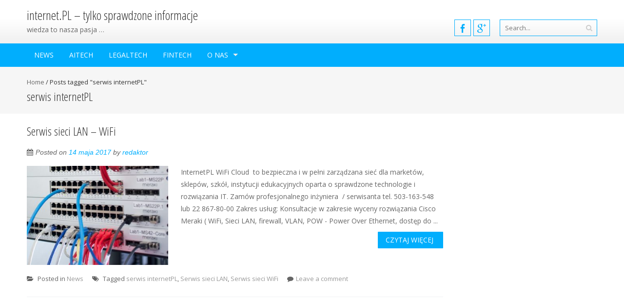

--- FILE ---
content_type: text/html; charset=UTF-8
request_url: https://www.internet.pl/tag/serwis-internetpl/
body_size: 9567
content:
<!DOCTYPE html>
<html dir="ltr" lang="pl-PL" prefix="og: https://ogp.me/ns#">
<head>
<meta charset="UTF-8">
<meta name="viewport" content="width=device-width, initial-scale=1">

<link rel="profile" href="http://gmpg.org/xfn/11">
<link rel="pingback" href="https://www.internet.pl/xmlrpc.php">
<!--[if lt IE 9]>
	<script src="https://www.internet.pl/wp-content/themes/accesspress-pro/js/html5.min.js"></script>
<![endif]-->

	<style>img:is([sizes="auto" i], [sizes^="auto," i]) { contain-intrinsic-size: 3000px 1500px }</style>
	
		<!-- All in One SEO 4.8.7 - aioseo.com -->
		<title>serwis internetPL | internet.PL - tylko sprawdzone informacje</title>
	<meta name="robots" content="max-image-preview:large" />
	<link rel="canonical" href="https://www.internet.pl/tag/serwis-internetpl/" />
	<meta name="generator" content="All in One SEO (AIOSEO) 4.8.7" />
		<script type="application/ld+json" class="aioseo-schema">
			{"@context":"https:\/\/schema.org","@graph":[{"@type":"BreadcrumbList","@id":"https:\/\/www.internet.pl\/tag\/serwis-internetpl\/#breadcrumblist","itemListElement":[{"@type":"ListItem","@id":"https:\/\/www.internet.pl#listItem","position":1,"name":"Home","item":"https:\/\/www.internet.pl","nextItem":{"@type":"ListItem","@id":"https:\/\/www.internet.pl\/tag\/serwis-internetpl\/#listItem","name":"serwis internetPL"}},{"@type":"ListItem","@id":"https:\/\/www.internet.pl\/tag\/serwis-internetpl\/#listItem","position":2,"name":"serwis internetPL","previousItem":{"@type":"ListItem","@id":"https:\/\/www.internet.pl#listItem","name":"Home"}}]},{"@type":"CollectionPage","@id":"https:\/\/www.internet.pl\/tag\/serwis-internetpl\/#collectionpage","url":"https:\/\/www.internet.pl\/tag\/serwis-internetpl\/","name":"serwis internetPL | internet.PL - tylko sprawdzone informacje","inLanguage":"pl-PL","isPartOf":{"@id":"https:\/\/www.internet.pl\/#website"},"breadcrumb":{"@id":"https:\/\/www.internet.pl\/tag\/serwis-internetpl\/#breadcrumblist"}},{"@type":"Organization","@id":"https:\/\/www.internet.pl\/#organization","name":"internet.PL - tylko sprawdzone informacje","description":"wiedza to nasza pasja ...","url":"https:\/\/www.internet.pl\/"},{"@type":"WebSite","@id":"https:\/\/www.internet.pl\/#website","url":"https:\/\/www.internet.pl\/","name":"internet.PL - tylko sprawdzone informacje","description":"wiedza to nasza pasja ...","inLanguage":"pl-PL","publisher":{"@id":"https:\/\/www.internet.pl\/#organization"}}]}
		</script>
		<!-- All in One SEO -->

<link rel='dns-prefetch' href='//fonts.googleapis.com' />
<link rel="alternate" type="application/rss+xml" title="internet.PL - tylko sprawdzone informacje &raquo; Kanał z wpisami" href="https://www.internet.pl/feed/" />
<link rel="alternate" type="application/rss+xml" title="internet.PL - tylko sprawdzone informacje &raquo; Kanał z komentarzami" href="https://www.internet.pl/comments/feed/" />
<link rel="alternate" type="application/rss+xml" title="internet.PL - tylko sprawdzone informacje &raquo; Kanał z wpisami otagowanymi jako serwis internetPL" href="https://www.internet.pl/tag/serwis-internetpl/feed/" />
<script type="text/javascript">
/* <![CDATA[ */
window._wpemojiSettings = {"baseUrl":"https:\/\/s.w.org\/images\/core\/emoji\/16.0.1\/72x72\/","ext":".png","svgUrl":"https:\/\/s.w.org\/images\/core\/emoji\/16.0.1\/svg\/","svgExt":".svg","source":{"concatemoji":"https:\/\/www.internet.pl\/wp-includes\/js\/wp-emoji-release.min.js?ver=6.8.3"}};
/*! This file is auto-generated */
!function(s,n){var o,i,e;function c(e){try{var t={supportTests:e,timestamp:(new Date).valueOf()};sessionStorage.setItem(o,JSON.stringify(t))}catch(e){}}function p(e,t,n){e.clearRect(0,0,e.canvas.width,e.canvas.height),e.fillText(t,0,0);var t=new Uint32Array(e.getImageData(0,0,e.canvas.width,e.canvas.height).data),a=(e.clearRect(0,0,e.canvas.width,e.canvas.height),e.fillText(n,0,0),new Uint32Array(e.getImageData(0,0,e.canvas.width,e.canvas.height).data));return t.every(function(e,t){return e===a[t]})}function u(e,t){e.clearRect(0,0,e.canvas.width,e.canvas.height),e.fillText(t,0,0);for(var n=e.getImageData(16,16,1,1),a=0;a<n.data.length;a++)if(0!==n.data[a])return!1;return!0}function f(e,t,n,a){switch(t){case"flag":return n(e,"\ud83c\udff3\ufe0f\u200d\u26a7\ufe0f","\ud83c\udff3\ufe0f\u200b\u26a7\ufe0f")?!1:!n(e,"\ud83c\udde8\ud83c\uddf6","\ud83c\udde8\u200b\ud83c\uddf6")&&!n(e,"\ud83c\udff4\udb40\udc67\udb40\udc62\udb40\udc65\udb40\udc6e\udb40\udc67\udb40\udc7f","\ud83c\udff4\u200b\udb40\udc67\u200b\udb40\udc62\u200b\udb40\udc65\u200b\udb40\udc6e\u200b\udb40\udc67\u200b\udb40\udc7f");case"emoji":return!a(e,"\ud83e\udedf")}return!1}function g(e,t,n,a){var r="undefined"!=typeof WorkerGlobalScope&&self instanceof WorkerGlobalScope?new OffscreenCanvas(300,150):s.createElement("canvas"),o=r.getContext("2d",{willReadFrequently:!0}),i=(o.textBaseline="top",o.font="600 32px Arial",{});return e.forEach(function(e){i[e]=t(o,e,n,a)}),i}function t(e){var t=s.createElement("script");t.src=e,t.defer=!0,s.head.appendChild(t)}"undefined"!=typeof Promise&&(o="wpEmojiSettingsSupports",i=["flag","emoji"],n.supports={everything:!0,everythingExceptFlag:!0},e=new Promise(function(e){s.addEventListener("DOMContentLoaded",e,{once:!0})}),new Promise(function(t){var n=function(){try{var e=JSON.parse(sessionStorage.getItem(o));if("object"==typeof e&&"number"==typeof e.timestamp&&(new Date).valueOf()<e.timestamp+604800&&"object"==typeof e.supportTests)return e.supportTests}catch(e){}return null}();if(!n){if("undefined"!=typeof Worker&&"undefined"!=typeof OffscreenCanvas&&"undefined"!=typeof URL&&URL.createObjectURL&&"undefined"!=typeof Blob)try{var e="postMessage("+g.toString()+"("+[JSON.stringify(i),f.toString(),p.toString(),u.toString()].join(",")+"));",a=new Blob([e],{type:"text/javascript"}),r=new Worker(URL.createObjectURL(a),{name:"wpTestEmojiSupports"});return void(r.onmessage=function(e){c(n=e.data),r.terminate(),t(n)})}catch(e){}c(n=g(i,f,p,u))}t(n)}).then(function(e){for(var t in e)n.supports[t]=e[t],n.supports.everything=n.supports.everything&&n.supports[t],"flag"!==t&&(n.supports.everythingExceptFlag=n.supports.everythingExceptFlag&&n.supports[t]);n.supports.everythingExceptFlag=n.supports.everythingExceptFlag&&!n.supports.flag,n.DOMReady=!1,n.readyCallback=function(){n.DOMReady=!0}}).then(function(){return e}).then(function(){var e;n.supports.everything||(n.readyCallback(),(e=n.source||{}).concatemoji?t(e.concatemoji):e.wpemoji&&e.twemoji&&(t(e.twemoji),t(e.wpemoji)))}))}((window,document),window._wpemojiSettings);
/* ]]> */
</script>
<style id='wp-emoji-styles-inline-css' type='text/css'>

	img.wp-smiley, img.emoji {
		display: inline !important;
		border: none !important;
		box-shadow: none !important;
		height: 1em !important;
		width: 1em !important;
		margin: 0 0.07em !important;
		vertical-align: -0.1em !important;
		background: none !important;
		padding: 0 !important;
	}
</style>
<link rel='stylesheet' id='wp-block-library-css' href='https://www.internet.pl/wp-includes/css/dist/block-library/style.min.css?ver=6.8.3' type='text/css' media='all' />
<style id='classic-theme-styles-inline-css' type='text/css'>
/*! This file is auto-generated */
.wp-block-button__link{color:#fff;background-color:#32373c;border-radius:9999px;box-shadow:none;text-decoration:none;padding:calc(.667em + 2px) calc(1.333em + 2px);font-size:1.125em}.wp-block-file__button{background:#32373c;color:#fff;text-decoration:none}
</style>
<style id='global-styles-inline-css' type='text/css'>
:root{--wp--preset--aspect-ratio--square: 1;--wp--preset--aspect-ratio--4-3: 4/3;--wp--preset--aspect-ratio--3-4: 3/4;--wp--preset--aspect-ratio--3-2: 3/2;--wp--preset--aspect-ratio--2-3: 2/3;--wp--preset--aspect-ratio--16-9: 16/9;--wp--preset--aspect-ratio--9-16: 9/16;--wp--preset--color--black: #000000;--wp--preset--color--cyan-bluish-gray: #abb8c3;--wp--preset--color--white: #ffffff;--wp--preset--color--pale-pink: #f78da7;--wp--preset--color--vivid-red: #cf2e2e;--wp--preset--color--luminous-vivid-orange: #ff6900;--wp--preset--color--luminous-vivid-amber: #fcb900;--wp--preset--color--light-green-cyan: #7bdcb5;--wp--preset--color--vivid-green-cyan: #00d084;--wp--preset--color--pale-cyan-blue: #8ed1fc;--wp--preset--color--vivid-cyan-blue: #0693e3;--wp--preset--color--vivid-purple: #9b51e0;--wp--preset--gradient--vivid-cyan-blue-to-vivid-purple: linear-gradient(135deg,rgba(6,147,227,1) 0%,rgb(155,81,224) 100%);--wp--preset--gradient--light-green-cyan-to-vivid-green-cyan: linear-gradient(135deg,rgb(122,220,180) 0%,rgb(0,208,130) 100%);--wp--preset--gradient--luminous-vivid-amber-to-luminous-vivid-orange: linear-gradient(135deg,rgba(252,185,0,1) 0%,rgba(255,105,0,1) 100%);--wp--preset--gradient--luminous-vivid-orange-to-vivid-red: linear-gradient(135deg,rgba(255,105,0,1) 0%,rgb(207,46,46) 100%);--wp--preset--gradient--very-light-gray-to-cyan-bluish-gray: linear-gradient(135deg,rgb(238,238,238) 0%,rgb(169,184,195) 100%);--wp--preset--gradient--cool-to-warm-spectrum: linear-gradient(135deg,rgb(74,234,220) 0%,rgb(151,120,209) 20%,rgb(207,42,186) 40%,rgb(238,44,130) 60%,rgb(251,105,98) 80%,rgb(254,248,76) 100%);--wp--preset--gradient--blush-light-purple: linear-gradient(135deg,rgb(255,206,236) 0%,rgb(152,150,240) 100%);--wp--preset--gradient--blush-bordeaux: linear-gradient(135deg,rgb(254,205,165) 0%,rgb(254,45,45) 50%,rgb(107,0,62) 100%);--wp--preset--gradient--luminous-dusk: linear-gradient(135deg,rgb(255,203,112) 0%,rgb(199,81,192) 50%,rgb(65,88,208) 100%);--wp--preset--gradient--pale-ocean: linear-gradient(135deg,rgb(255,245,203) 0%,rgb(182,227,212) 50%,rgb(51,167,181) 100%);--wp--preset--gradient--electric-grass: linear-gradient(135deg,rgb(202,248,128) 0%,rgb(113,206,126) 100%);--wp--preset--gradient--midnight: linear-gradient(135deg,rgb(2,3,129) 0%,rgb(40,116,252) 100%);--wp--preset--font-size--small: 13px;--wp--preset--font-size--medium: 20px;--wp--preset--font-size--large: 36px;--wp--preset--font-size--x-large: 42px;--wp--preset--spacing--20: 0.44rem;--wp--preset--spacing--30: 0.67rem;--wp--preset--spacing--40: 1rem;--wp--preset--spacing--50: 1.5rem;--wp--preset--spacing--60: 2.25rem;--wp--preset--spacing--70: 3.38rem;--wp--preset--spacing--80: 5.06rem;--wp--preset--shadow--natural: 6px 6px 9px rgba(0, 0, 0, 0.2);--wp--preset--shadow--deep: 12px 12px 50px rgba(0, 0, 0, 0.4);--wp--preset--shadow--sharp: 6px 6px 0px rgba(0, 0, 0, 0.2);--wp--preset--shadow--outlined: 6px 6px 0px -3px rgba(255, 255, 255, 1), 6px 6px rgba(0, 0, 0, 1);--wp--preset--shadow--crisp: 6px 6px 0px rgba(0, 0, 0, 1);}:where(.is-layout-flex){gap: 0.5em;}:where(.is-layout-grid){gap: 0.5em;}body .is-layout-flex{display: flex;}.is-layout-flex{flex-wrap: wrap;align-items: center;}.is-layout-flex > :is(*, div){margin: 0;}body .is-layout-grid{display: grid;}.is-layout-grid > :is(*, div){margin: 0;}:where(.wp-block-columns.is-layout-flex){gap: 2em;}:where(.wp-block-columns.is-layout-grid){gap: 2em;}:where(.wp-block-post-template.is-layout-flex){gap: 1.25em;}:where(.wp-block-post-template.is-layout-grid){gap: 1.25em;}.has-black-color{color: var(--wp--preset--color--black) !important;}.has-cyan-bluish-gray-color{color: var(--wp--preset--color--cyan-bluish-gray) !important;}.has-white-color{color: var(--wp--preset--color--white) !important;}.has-pale-pink-color{color: var(--wp--preset--color--pale-pink) !important;}.has-vivid-red-color{color: var(--wp--preset--color--vivid-red) !important;}.has-luminous-vivid-orange-color{color: var(--wp--preset--color--luminous-vivid-orange) !important;}.has-luminous-vivid-amber-color{color: var(--wp--preset--color--luminous-vivid-amber) !important;}.has-light-green-cyan-color{color: var(--wp--preset--color--light-green-cyan) !important;}.has-vivid-green-cyan-color{color: var(--wp--preset--color--vivid-green-cyan) !important;}.has-pale-cyan-blue-color{color: var(--wp--preset--color--pale-cyan-blue) !important;}.has-vivid-cyan-blue-color{color: var(--wp--preset--color--vivid-cyan-blue) !important;}.has-vivid-purple-color{color: var(--wp--preset--color--vivid-purple) !important;}.has-black-background-color{background-color: var(--wp--preset--color--black) !important;}.has-cyan-bluish-gray-background-color{background-color: var(--wp--preset--color--cyan-bluish-gray) !important;}.has-white-background-color{background-color: var(--wp--preset--color--white) !important;}.has-pale-pink-background-color{background-color: var(--wp--preset--color--pale-pink) !important;}.has-vivid-red-background-color{background-color: var(--wp--preset--color--vivid-red) !important;}.has-luminous-vivid-orange-background-color{background-color: var(--wp--preset--color--luminous-vivid-orange) !important;}.has-luminous-vivid-amber-background-color{background-color: var(--wp--preset--color--luminous-vivid-amber) !important;}.has-light-green-cyan-background-color{background-color: var(--wp--preset--color--light-green-cyan) !important;}.has-vivid-green-cyan-background-color{background-color: var(--wp--preset--color--vivid-green-cyan) !important;}.has-pale-cyan-blue-background-color{background-color: var(--wp--preset--color--pale-cyan-blue) !important;}.has-vivid-cyan-blue-background-color{background-color: var(--wp--preset--color--vivid-cyan-blue) !important;}.has-vivid-purple-background-color{background-color: var(--wp--preset--color--vivid-purple) !important;}.has-black-border-color{border-color: var(--wp--preset--color--black) !important;}.has-cyan-bluish-gray-border-color{border-color: var(--wp--preset--color--cyan-bluish-gray) !important;}.has-white-border-color{border-color: var(--wp--preset--color--white) !important;}.has-pale-pink-border-color{border-color: var(--wp--preset--color--pale-pink) !important;}.has-vivid-red-border-color{border-color: var(--wp--preset--color--vivid-red) !important;}.has-luminous-vivid-orange-border-color{border-color: var(--wp--preset--color--luminous-vivid-orange) !important;}.has-luminous-vivid-amber-border-color{border-color: var(--wp--preset--color--luminous-vivid-amber) !important;}.has-light-green-cyan-border-color{border-color: var(--wp--preset--color--light-green-cyan) !important;}.has-vivid-green-cyan-border-color{border-color: var(--wp--preset--color--vivid-green-cyan) !important;}.has-pale-cyan-blue-border-color{border-color: var(--wp--preset--color--pale-cyan-blue) !important;}.has-vivid-cyan-blue-border-color{border-color: var(--wp--preset--color--vivid-cyan-blue) !important;}.has-vivid-purple-border-color{border-color: var(--wp--preset--color--vivid-purple) !important;}.has-vivid-cyan-blue-to-vivid-purple-gradient-background{background: var(--wp--preset--gradient--vivid-cyan-blue-to-vivid-purple) !important;}.has-light-green-cyan-to-vivid-green-cyan-gradient-background{background: var(--wp--preset--gradient--light-green-cyan-to-vivid-green-cyan) !important;}.has-luminous-vivid-amber-to-luminous-vivid-orange-gradient-background{background: var(--wp--preset--gradient--luminous-vivid-amber-to-luminous-vivid-orange) !important;}.has-luminous-vivid-orange-to-vivid-red-gradient-background{background: var(--wp--preset--gradient--luminous-vivid-orange-to-vivid-red) !important;}.has-very-light-gray-to-cyan-bluish-gray-gradient-background{background: var(--wp--preset--gradient--very-light-gray-to-cyan-bluish-gray) !important;}.has-cool-to-warm-spectrum-gradient-background{background: var(--wp--preset--gradient--cool-to-warm-spectrum) !important;}.has-blush-light-purple-gradient-background{background: var(--wp--preset--gradient--blush-light-purple) !important;}.has-blush-bordeaux-gradient-background{background: var(--wp--preset--gradient--blush-bordeaux) !important;}.has-luminous-dusk-gradient-background{background: var(--wp--preset--gradient--luminous-dusk) !important;}.has-pale-ocean-gradient-background{background: var(--wp--preset--gradient--pale-ocean) !important;}.has-electric-grass-gradient-background{background: var(--wp--preset--gradient--electric-grass) !important;}.has-midnight-gradient-background{background: var(--wp--preset--gradient--midnight) !important;}.has-small-font-size{font-size: var(--wp--preset--font-size--small) !important;}.has-medium-font-size{font-size: var(--wp--preset--font-size--medium) !important;}.has-large-font-size{font-size: var(--wp--preset--font-size--large) !important;}.has-x-large-font-size{font-size: var(--wp--preset--font-size--x-large) !important;}
:where(.wp-block-post-template.is-layout-flex){gap: 1.25em;}:where(.wp-block-post-template.is-layout-grid){gap: 1.25em;}
:where(.wp-block-columns.is-layout-flex){gap: 2em;}:where(.wp-block-columns.is-layout-grid){gap: 2em;}
:root :where(.wp-block-pullquote){font-size: 1.5em;line-height: 1.6;}
</style>
<link rel='stylesheet' id='googleFonts-css' href='//fonts.googleapis.com/css?family=Open+Sans%3A400%2C400italic%2C300%2C700%7COpen+Sans+Condensed%3A300%2C300italic%2C700&#038;ver=6.8.3' type='text/css' media='all' />
<link rel='stylesheet' id='font-css-css' href='https://www.internet.pl/wp-content/themes/accesspress-pro/css/fonts.css?ver=6.8.3' type='text/css' media='all' />
<link rel='stylesheet' id='font-awesome-css' href='https://www.internet.pl/wp-content/themes/accesspress-pro/css/font-awesome.min.css?ver=6.8.3' type='text/css' media='all' />
<link rel='stylesheet' id='fancybox-css-css' href='https://www.internet.pl/wp-content/themes/accesspress-pro/css/nivo-lightbox.css?ver=6.8.3' type='text/css' media='all' />
<link rel='stylesheet' id='bx-slider-style-css' href='https://www.internet.pl/wp-content/themes/accesspress-pro/css/jquery.bxslider.css?ver=6.8.3' type='text/css' media='all' />
<link rel='stylesheet' id='sequence-slider-style-css' href='https://www.internet.pl/wp-content/themes/accesspress-pro/css/sequence-slider.css?ver=6.8.3' type='text/css' media='all' />
<link rel='stylesheet' id='superfish-style-css' href='https://www.internet.pl/wp-content/themes/accesspress-pro/css/superfish.css?ver=6.8.3' type='text/css' media='all' />
<link rel='stylesheet' id='timecircle-style-css' href='https://www.internet.pl/wp-content/themes/accesspress-pro/css/TimeCircles.css?ver=6.8.3' type='text/css' media='all' />
<link rel='stylesheet' id='accesspress_pro-style-css' href='https://www.internet.pl/wp-content/themes/accesspress-pro/style.css?ver=6.8.3' type='text/css' media='all' />
<link rel='stylesheet' id='responsive-css' href='https://www.internet.pl/wp-content/themes/accesspress-pro/css/responsive.css?ver=6.8.3' type='text/css' media='all' />
<link rel='stylesheet' id='accesspress_parallax-dynamic-style-css' href='https://www.internet.pl/wp-content/themes/accesspress-pro/css/style.php?ver=6.8.3' type='text/css' media='all' />
<script type="text/javascript" src="https://www.internet.pl/wp-includes/js/jquery/jquery.min.js?ver=3.7.1" id="jquery-core-js"></script>
<script type="text/javascript" src="https://www.internet.pl/wp-includes/js/jquery/jquery-migrate.min.js?ver=3.4.1" id="jquery-migrate-js"></script>
<link rel="https://api.w.org/" href="https://www.internet.pl/wp-json/" /><link rel="alternate" title="JSON" type="application/json" href="https://www.internet.pl/wp-json/wp/v2/tags/326" /><link rel="EditURI" type="application/rsd+xml" title="RSD" href="https://www.internet.pl/xmlrpc.php?rsd" />
<meta name="generator" content="WordPress 6.8.3" />
<style type="text/css"></style><link href='https://fonts.googleapis.com/css?family=Open+Sans:100,200,300,400,500,600,700,800,900,300italic,400italic,500,italic,600italic,700italic,900italic' rel='stylesheet' type='text/css'><link href='https://fonts.googleapis.com/css?family=Open+Sans+Condensed:100,200,300,400,500,600,700,800,900,300italic,400italic,500,italic,600italic,700italic,900italic' rel='stylesheet' type='text/css'>
		<style type='text/css' media='all'>		body { font-family: Open Sans !important; font-weight:font-weight:300;font-style:normal; !important; }
		h1,h2,h3,h4,h5,h6 { font-family: Open Sans Condensed !important; font-weight:font-weight:300;font-style:normal; !important; }
		h1, h1 a{font-size:26px !important;text-transform:none !important;color:#333333 !important;}
		h2, h2 a{font-size:24px !important;text-transform:none !important;color:#333333 !important;}
		h3, h3 a{font-size:22px !important;text-transform:none !important;color:#333333 !important;}
		h4, h4 a{font-size:20px !important;text-transform:none !important;color:#333333 !important;}
		h5, h5 a{font-size:18px !important;text-transform:none !important;color:#333333 !important;}
		h6, h6 a{font-size:16px !important;text-transform:none !important;color:#333333 !important;}
		body, .testimonial-content{font-size:14px !important;color:#666666 !important;  !important}
		#site-navigation{padding-top:50px !important;}
		.site-branding{padding-top:0px !important;padding-bottom:0px !important;padding-left:0px !important;padding-right:0px !important;}
		#action-bar{font-size:30px !important;font-family: Open Sans Condensed !important;background-color: !important; color:#FFFFFF !important; text-align:center; font-weight:300 !important; }
				</style>		
	<style type="text/css">.recentcomments a{display:inline !important;padding:0 !important;margin:0 !important;}</style>	<style type="text/css">
			.site-title a,
		.site-description {
			color: #26acef;
		}
		</style>
	<link rel="icon" href="https://www.internet.pl/wp-content/uploads/2019/11/cropped-Zrzut-ekranu-2019-11-22-o-12.45.01-32x32.png" sizes="32x32" />
<link rel="icon" href="https://www.internet.pl/wp-content/uploads/2019/11/cropped-Zrzut-ekranu-2019-11-22-o-12.45.01-192x192.png" sizes="192x192" />
<link rel="apple-touch-icon" href="https://www.internet.pl/wp-content/uploads/2019/11/cropped-Zrzut-ekranu-2019-11-22-o-12.45.01-180x180.png" />
<meta name="msapplication-TileImage" content="https://www.internet.pl/wp-content/uploads/2019/11/cropped-Zrzut-ekranu-2019-11-22-o-12.45.01-270x270.png" />
</head>

<body class="archive tag tag-serwis-internetpl tag-326 wp-theme-accesspress-pro group-blog right-sidebar">
<div id="page" class="site">
			<div id="header-google-map">
		<iframe src="https://www.google.com/maps/embed?pb=!1m18!1m12!1m3!1d6885.035377274905!2d20.963763181217235!3d52.199948948360294!2m3!1f0!2f0!3f0!3m2!1i1024!2i768!4f13.1!3m3!1m2!1s0x471934dc58d250b9%3A0xb87bf8cc88a6c4d3!2sInternet+Serwis+Komputery+i+SIeci!5e0!3m2!1spl!2spl!4v1464007336034" width="600" height="450" frameborder="0" style="border:0"></iframe>		</div>
	
	<header id="masthead" class="site-header style1">
		    <div id="top-header">
		<div class="ak-container">
			<div class="site-branding">
				
				<a href="https://www.internet.pl/" rel="home">
								    <h1 class="site-title">internet.PL &#8211; tylko sprawdzone informacje</h1>
                    <div class="site-desc">wiedza to nasza pasja &#8230;</div>
								</a>
				
			</div><!-- .site-branding -->
        

			<div class="right-header clearfix">
				                <div class="clear"></div>
               
                		<div class="socials">
				<a href="https://www.facebook.com/pages/internetpl/148431838502015" class="facebook" data-title="Facebook" target="_blank"><span class="font-icon-social-facebook"></span></a>
		
		
				<a href="https://plus.google.com/u/0/b/104686445185781570210/" class="gplus" data-title="Google Plus" target="_blank"><span class="font-icon-social-google-plus"></span></a>
		
		
		
		
		
		
		
		
		
		
		
		
				</div>
					<div class="ak-search">
						<form method="get" class="searchform" action="https://www.internet.pl/" role="search">
		<input type="text" name="s" value="" class="s" placeholder="Search..." />
		<button type="submit" name="submit" class="searchsubmit"><i class="fa fa-search"></i></button>
	</form>
				</div>
							</div><!-- .right-header -->
		</div><!-- .ak-container -->
 	</div><!-- #top-header -->

  	<nav id="site-navigation" class="main-navigation  sticky-header">
		<div class="ak-container">
			<h1 class="menu-toggle">Menu</h1>
			<div class="menu"><ul><li id="menu-item-2751" class="menu-item menu-item-type-taxonomy menu-item-object-category menu-item-2751"><a href="https://www.internet.pl/category/news-internet-pl/">News</a></li>
<li id="menu-item-3253" class="menu-item menu-item-type-taxonomy menu-item-object-category menu-item-3253"><a href="https://www.internet.pl/category/aitech/">AITech</a></li>
<li id="menu-item-3245" class="menu-item menu-item-type-taxonomy menu-item-object-category menu-item-3245"><a href="https://www.internet.pl/category/legaltech/">LegalTech</a></li>
<li id="menu-item-3247" class="menu-item menu-item-type-taxonomy menu-item-object-category menu-item-3247"><a href="https://www.internet.pl/category/fintech/">FinTech</a></li>
<li id="menu-item-160" class="menu-item menu-item-type-custom menu-item-object-custom menu-item-has-children menu-item-160"><a href="#">O nas</a>
<ul class="sub-menu">
	<li id="menu-item-49" class="menu-item menu-item-type-post_type menu-item-object-page menu-item-49"><a href="https://www.internet.pl/firma/">Firma</a></li>
</ul>
</li>
</ul></div>		</div>
	</nav><!-- #site-navigation -->	</header><!-- #masthead -->

	
	
		
	<div id="content" class="site-content">
			<header class="entry-header">
			<div id="accesspreslite-breadcrumbs"><div class="ak-container"><a href="https://www.internet.pl">Home</a> / <span class="current">Posts tagged "serwis internetPL"</span></div></div>				<h1 class="entry-title ak-container">
					serwis internetPL				</h1>
							</header><!-- .page-header -->

			<div class="ak-container">
			<div id="primary" class="content-area">
						
				
<article id="post-2422" class="post-2422 post type-post status-publish format-standard has-post-thumbnail hentry category-news-internet-pl tag-serwis-internetpl tag-serwis-sieci-lan tag-serwis-sieci-wifi">
	<header class="archive-header">
		<h2 class="archive-title"><a href="https://www.internet.pl/serwis-sieci-lan-wifi/" rel="bookmark">Serwis sieci LAN &#8211;  WiFi</a></h2>
				<div class="entry-meta">
			<span class="posted-on">Posted on <a href="https://www.internet.pl/serwis-sieci-lan-wifi/" rel="bookmark"><time class="entry-date published" datetime="2017-05-14T22:07:21+02:00">14 maja 2017</time></a></span><span class="byline"> by <span class="author vcard"><a class="url fn n" href="https://www.internet.pl/author/redaktor/">redaktor</a></span></span>		</div><!-- .entry-meta -->
			</header><!-- .entry-header -->

	<div class="entry-content">
        		<div class="archive-thumb">
            <img width="350" height="245" src="https://www.internet.pl/wp-content/uploads/2017/05/internetPL-webinar-switch-350x245.jpg" class="attachment-featured-thumbnail size-featured-thumbnail wp-post-image" alt="" decoding="async" fetchpriority="high" />        </div>
                 
        <div class="short-content ">
        	InternetPL WiFi Cloud  to bezpieczna i w pełni zarządzana sieć dla marketów, sklepów, szkół, instytucji edukacyjnych oparta o sprawdzone technologie i rozwiązania IT.
Zamów profesjonalnego inżyniera  / serwisanta
tel. 503-163-548 lub 22 867-80-00


Zakres usług:

 	Konsultacje w zakresie wyceny rozwiązania Cisco Meraki ( WiFi, Sieci LAN, firewall, VLAN, POW - Power Over Ethernet, dostęp do ...					<br/>
			<a class="bttn" href="https://www.internet.pl/serwis-sieci-lan-wifi/">Czytaj więcej</a>
				</div>
     	
	</div><!-- .entry-content -->

	<footer class="entry-footer">
								<span class="cat-links">
				Posted in <a href="https://www.internet.pl/category/news-internet-pl/" rel="category tag">News</a>			</span>
			
						<span class="tags-links">
				Tagged <a href="https://www.internet.pl/tag/serwis-internetpl/" rel="tag">serwis internetPL</a>, <a href="https://www.internet.pl/tag/serwis-sieci-lan/" rel="tag">Serwis sieci LAN</a>, <a href="https://www.internet.pl/tag/serwis-sieci-wifi/" rel="tag">Serwis sieci WiFi</a>			</span>
					
				<span class="comments-link"><a href="https://www.internet.pl/serwis-sieci-lan-wifi/#respond">Leave a comment</a></span>
			</footer><!-- .entry-footer -->
</article><!-- #post-## -->
			
			
						</div>

				<div id="secondary-right" class="widget-area right-sidebar sidebar">
			</div><!-- #secondary -->


			</div>


	</div><!-- #content -->

	<footer id="colophon" class="site-footer">
			<div id="top-footer">
		<div class="ak-container">
		<div class="clearfix top-footer-wrap column-2">	
						<div class="footer1 footer">
				<aside id="archives-4" class="widget widget_archive"><h2 class="widget-title">Archiwum</h2>		<label class="screen-reader-text" for="archives-dropdown-4">Archiwum</label>
		<select id="archives-dropdown-4" name="archive-dropdown">
			
			<option value="">Wybierz miesiąc</option>
				<option value='https://www.internet.pl/2025/10/'> październik 2025 &nbsp;(1)</option>
	<option value='https://www.internet.pl/2025/09/'> wrzesień 2025 &nbsp;(3)</option>
	<option value='https://www.internet.pl/2025/08/'> sierpień 2025 &nbsp;(2)</option>
	<option value='https://www.internet.pl/2025/04/'> kwiecień 2025 &nbsp;(1)</option>
	<option value='https://www.internet.pl/2025/02/'> luty 2025 &nbsp;(2)</option>
	<option value='https://www.internet.pl/2025/01/'> styczeń 2025 &nbsp;(3)</option>
	<option value='https://www.internet.pl/2024/01/'> styczeń 2024 &nbsp;(1)</option>
	<option value='https://www.internet.pl/2023/06/'> czerwiec 2023 &nbsp;(6)</option>
	<option value='https://www.internet.pl/2023/03/'> marzec 2023 &nbsp;(1)</option>
	<option value='https://www.internet.pl/2023/02/'> luty 2023 &nbsp;(1)</option>
	<option value='https://www.internet.pl/2022/03/'> marzec 2022 &nbsp;(2)</option>
	<option value='https://www.internet.pl/2021/12/'> grudzień 2021 &nbsp;(1)</option>
	<option value='https://www.internet.pl/2021/11/'> listopad 2021 &nbsp;(1)</option>
	<option value='https://www.internet.pl/2021/10/'> październik 2021 &nbsp;(1)</option>
	<option value='https://www.internet.pl/2021/09/'> wrzesień 2021 &nbsp;(1)</option>
	<option value='https://www.internet.pl/2021/08/'> sierpień 2021 &nbsp;(2)</option>
	<option value='https://www.internet.pl/2021/07/'> lipiec 2021 &nbsp;(1)</option>
	<option value='https://www.internet.pl/2021/06/'> czerwiec 2021 &nbsp;(1)</option>
	<option value='https://www.internet.pl/2021/04/'> kwiecień 2021 &nbsp;(1)</option>
	<option value='https://www.internet.pl/2021/03/'> marzec 2021 &nbsp;(1)</option>
	<option value='https://www.internet.pl/2020/10/'> październik 2020 &nbsp;(1)</option>
	<option value='https://www.internet.pl/2020/09/'> wrzesień 2020 &nbsp;(3)</option>
	<option value='https://www.internet.pl/2020/08/'> sierpień 2020 &nbsp;(2)</option>
	<option value='https://www.internet.pl/2020/07/'> lipiec 2020 &nbsp;(1)</option>
	<option value='https://www.internet.pl/2020/04/'> kwiecień 2020 &nbsp;(2)</option>
	<option value='https://www.internet.pl/2020/03/'> marzec 2020 &nbsp;(7)</option>
	<option value='https://www.internet.pl/2019/12/'> grudzień 2019 &nbsp;(3)</option>
	<option value='https://www.internet.pl/2019/11/'> listopad 2019 &nbsp;(3)</option>
	<option value='https://www.internet.pl/2019/10/'> październik 2019 &nbsp;(7)</option>
	<option value='https://www.internet.pl/2019/09/'> wrzesień 2019 &nbsp;(1)</option>
	<option value='https://www.internet.pl/2019/03/'> marzec 2019 &nbsp;(1)</option>
	<option value='https://www.internet.pl/2019/02/'> luty 2019 &nbsp;(1)</option>
	<option value='https://www.internet.pl/2019/01/'> styczeń 2019 &nbsp;(1)</option>
	<option value='https://www.internet.pl/2018/04/'> kwiecień 2018 &nbsp;(1)</option>
	<option value='https://www.internet.pl/2018/03/'> marzec 2018 &nbsp;(1)</option>
	<option value='https://www.internet.pl/2017/12/'> grudzień 2017 &nbsp;(2)</option>
	<option value='https://www.internet.pl/2017/10/'> październik 2017 &nbsp;(4)</option>
	<option value='https://www.internet.pl/2017/08/'> sierpień 2017 &nbsp;(3)</option>
	<option value='https://www.internet.pl/2017/06/'> czerwiec 2017 &nbsp;(1)</option>
	<option value='https://www.internet.pl/2017/05/'> maj 2017 &nbsp;(5)</option>
	<option value='https://www.internet.pl/2017/04/'> kwiecień 2017 &nbsp;(4)</option>
	<option value='https://www.internet.pl/2017/03/'> marzec 2017 &nbsp;(1)</option>
	<option value='https://www.internet.pl/2017/02/'> luty 2017 &nbsp;(4)</option>
	<option value='https://www.internet.pl/2017/01/'> styczeń 2017 &nbsp;(1)</option>
	<option value='https://www.internet.pl/2016/09/'> wrzesień 2016 &nbsp;(4)</option>
	<option value='https://www.internet.pl/2016/08/'> sierpień 2016 &nbsp;(2)</option>
	<option value='https://www.internet.pl/2016/05/'> maj 2016 &nbsp;(3)</option>
	<option value='https://www.internet.pl/2016/04/'> kwiecień 2016 &nbsp;(1)</option>
	<option value='https://www.internet.pl/2016/03/'> marzec 2016 &nbsp;(4)</option>
	<option value='https://www.internet.pl/2016/02/'> luty 2016 &nbsp;(2)</option>
	<option value='https://www.internet.pl/2016/01/'> styczeń 2016 &nbsp;(4)</option>
	<option value='https://www.internet.pl/2015/12/'> grudzień 2015 &nbsp;(9)</option>
	<option value='https://www.internet.pl/2015/11/'> listopad 2015 &nbsp;(9)</option>
	<option value='https://www.internet.pl/2015/10/'> październik 2015 &nbsp;(3)</option>
	<option value='https://www.internet.pl/2015/09/'> wrzesień 2015 &nbsp;(3)</option>
	<option value='https://www.internet.pl/2015/08/'> sierpień 2015 &nbsp;(3)</option>
	<option value='https://www.internet.pl/2015/07/'> lipiec 2015 &nbsp;(5)</option>
	<option value='https://www.internet.pl/2015/06/'> czerwiec 2015 &nbsp;(4)</option>
	<option value='https://www.internet.pl/2015/05/'> maj 2015 &nbsp;(18)</option>
	<option value='https://www.internet.pl/2015/04/'> kwiecień 2015 &nbsp;(19)</option>
	<option value='https://www.internet.pl/2015/03/'> marzec 2015 &nbsp;(14)</option>
	<option value='https://www.internet.pl/2015/02/'> luty 2015 &nbsp;(3)</option>
	<option value='https://www.internet.pl/2014/12/'> grudzień 2014 &nbsp;(1)</option>
	<option value='https://www.internet.pl/2014/10/'> październik 2014 &nbsp;(3)</option>
	<option value='https://www.internet.pl/2014/08/'> sierpień 2014 &nbsp;(3)</option>
	<option value='https://www.internet.pl/2014/07/'> lipiec 2014 &nbsp;(3)</option>
	<option value='https://www.internet.pl/2014/06/'> czerwiec 2014 &nbsp;(6)</option>
	<option value='https://www.internet.pl/2014/05/'> maj 2014 &nbsp;(1)</option>
	<option value='https://www.internet.pl/2014/04/'> kwiecień 2014 &nbsp;(4)</option>
	<option value='https://www.internet.pl/2014/03/'> marzec 2014 &nbsp;(1)</option>
	<option value='https://www.internet.pl/2013/11/'> listopad 2013 &nbsp;(1)</option>
	<option value='https://www.internet.pl/2013/10/'> październik 2013 &nbsp;(1)</option>
	<option value='https://www.internet.pl/2013/09/'> wrzesień 2013 &nbsp;(1)</option>
	<option value='https://www.internet.pl/2013/07/'> lipiec 2013 &nbsp;(2)</option>
	<option value='https://www.internet.pl/2013/04/'> kwiecień 2013 &nbsp;(1)</option>
	<option value='https://www.internet.pl/2013/03/'> marzec 2013 &nbsp;(3)</option>

		</select>

			<script type="text/javascript">
/* <![CDATA[ */

(function() {
	var dropdown = document.getElementById( "archives-dropdown-4" );
	function onSelectChange() {
		if ( dropdown.options[ dropdown.selectedIndex ].value !== '' ) {
			document.location.href = this.options[ this.selectedIndex ].value;
		}
	}
	dropdown.onchange = onSelectChange;
})();

/* ]]> */
</script>
</aside>			</div>
				
			
				
            
            <div class="clearfix hide"></div>
			
						<div class="footer3 footer">
				
		<aside id="recent-posts-4" class="widget widget_recent_entries">
		<h2 class="widget-title">Najnowsze wpisy</h2>
		<ul>
											<li>
					<a href="https://www.internet.pl/raport-ze-stanu-prac-ksef-stan-na-dzien-2025-10-01/">Raport ze stanu prac KSeF – stan na dzień 2025-10-01</a>
											<span class="post-date">1 października 2025</span>
									</li>
											<li>
					<a href="https://www.internet.pl/uruchomienie-e-notariatu-na-ukrainie-co-zmieni-sie-dla-obywateli-od-2026-roku/">Uruchomienie e-Notariatu na Ukrainie</a>
											<span class="post-date">10 września 2025</span>
									</li>
											<li>
					<a href="https://www.internet.pl/deregulacja-tylko-na-papierze-krytyczna-analiza-zmian-w-podatku-od-spadkow-i-darowizn/">Deregulacja tylko na papierze &#8211; Krytyczna analiza zmian w podatku od spadków i darowizn</a>
											<span class="post-date">10 września 2025</span>
									</li>
											<li>
					<a href="https://www.internet.pl/docai-sztuczna-inteligencja-dla-prawa-i-finansow/">DocAI – sztuczna inteligencja dla prawa i finansów</a>
											<span class="post-date">2 września 2025</span>
									</li>
											<li>
					<a href="https://www.internet.pl/u-notariusza-zaplacisz-blikiem/">U Notariusza zapłacisz BLIKIEM</a>
											<span class="post-date">26 sierpnia 2025</span>
									</li>
											<li>
					<a href="https://www.internet.pl/jeden-system-wspolny-cel-jak-wspolpraca-notariatu-samorzadu-i-panstwa-moze-zrewolucjonizowac-cyfryzacje-aktow-notarialnych/">Jeden system, wspólny cel: jak współpraca notariatu, samorządu i państwa może zrewolucjonizować cyfryzację aktów notarialnych</a>
											<span class="post-date">19 sierpnia 2025</span>
									</li>
											<li>
					<a href="https://www.internet.pl/informacja-prasowa-grupy-kapitalowej-softcream-o-przystapieniu-do-spolki-i-rejent-sp-z-o-o/">Informacja prasowa grupy kapitałowej SoftCream o przystąpieniu do spółki i-Rejent Sp. z o.o.</a>
											<span class="post-date">3 kwietnia 2025</span>
									</li>
											<li>
					<a href="https://www.internet.pl/business-use-case-dla-modulu-adresowego-w-banku-i-instytucji-finansowej/">Business Use Case dla Modułu Adresowego w Banku i Instytucji Finansowej </a>
											<span class="post-date">28 lutego 2025</span>
									</li>
											<li>
					<a href="https://www.internet.pl/modul-adresowy-i-geokoder-rewolucja-w-zarzadzaniu-danymi-adresowymi/">Moduł Adresowy i Geokoder – rewolucja w zarządzaniu danymi adresowymi</a>
											<span class="post-date">1 lutego 2025</span>
									</li>
											<li>
					<a href="https://www.internet.pl/decyzja-usa-o-ograniczeniu-dostepu-do-zaawansowanych-chipow-dla-polski/">Decyzja USA o ograniczeniu dostępu do zaawansowanych chipów dla Polski</a>
											<span class="post-date">23 stycznia 2025</span>
									</li>
					</ul>

		</aside>			</div>
				
			
				
		</div>
		</div>
		</div>
		
		
		<div id="bottom-footer">
		<div class="ak-container">
			<div class="site-info">
				Powered By <a href="http://www.internet.pl/">internetPL </a>			</div><!-- .site-info -->

			<div class="copyright">
				Copyright &copy; 2026 
				<a href="https://www.internet.pl">
				internet.pl				</a>
			</div>
		</div>
		</div>
	</footer><!-- #colophon -->
</div><!-- #page -->
<div id="ak-top"><i class="fa fa-angle-up"></i>Top</div>
<script type="speculationrules">
{"prefetch":[{"source":"document","where":{"and":[{"href_matches":"\/*"},{"not":{"href_matches":["\/wp-*.php","\/wp-admin\/*","\/wp-content\/uploads\/*","\/wp-content\/*","\/wp-content\/plugins\/*","\/wp-content\/themes\/accesspress-pro\/*","\/*\\?(.+)"]}},{"not":{"selector_matches":"a[rel~=\"nofollow\"]"}},{"not":{"selector_matches":".no-prefetch, .no-prefetch a"}}]},"eagerness":"conservative"}]}
</script>
<script type="text/javascript"></script><script type="text/javascript" src="//s7.addthis.com/js/300/addthis_widget.js#pubid=ra-536530f652c04fc6"></script><script type="text/javascript" src="https://www.internet.pl/wp-content/themes/accesspress-pro/js/plugins.js?ver=1.0" id="accesspress-plugins-js"></script>
<script type="text/javascript" src="https://www.internet.pl/wp-content/themes/accesspress-pro/js/TimeCircles.js?ver=1.0" id="Time-plugins-js"></script>
<script type="text/javascript" src="https://www.internet.pl/wp-content/themes/accesspress-pro/js/custom.js?ver=1.0" id="custom-js"></script>
</body>
</html>
